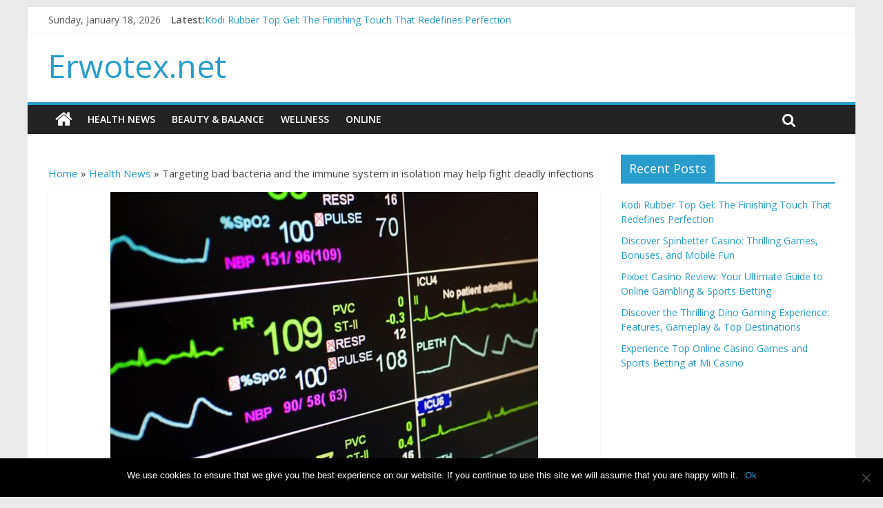

--- FILE ---
content_type: text/javascript; charset=utf-8
request_url: https://erwotex.net/wp-content/cache/autoptimize/autoptimize_single_6e52ac83c649a2b44e4b0bd9f84002ae.php?ver=20150311
body_size: -388
content:
jQuery(document).ready(function(){jQuery('.fitvids-video').fitVids();});

--- FILE ---
content_type: text/javascript; charset=utf-8
request_url: https://erwotex.net/wp-content/cache/autoptimize/autoptimize_single_e69b9112213615742fd67029c693ed5b.php?ver=20150304
body_size: -325
content:
jQuery(document).ready(function(){jQuery('.newsticker').newsTicker({row_height:20,max_rows:1,speed:1000,direction:'down',duration:4000,autostart:1,pauseOnHover:1});});

--- FILE ---
content_type: text/javascript; charset=utf-8
request_url: https://erwotex.net/wp-content/cache/autoptimize/autoptimize_single_c092e1c05a07808467a36e6069bdd488.php?ver=20150309
body_size: -304
content:
jQuery(document).ready(function(){var wpAdminBar=jQuery('#wpadminbar');if(wpAdminBar.length){jQuery('#site-navigation').sticky({topSpacing:wpAdminBar.height()});}else{jQuery('#site-navigation').sticky({topSpacing:0});}});